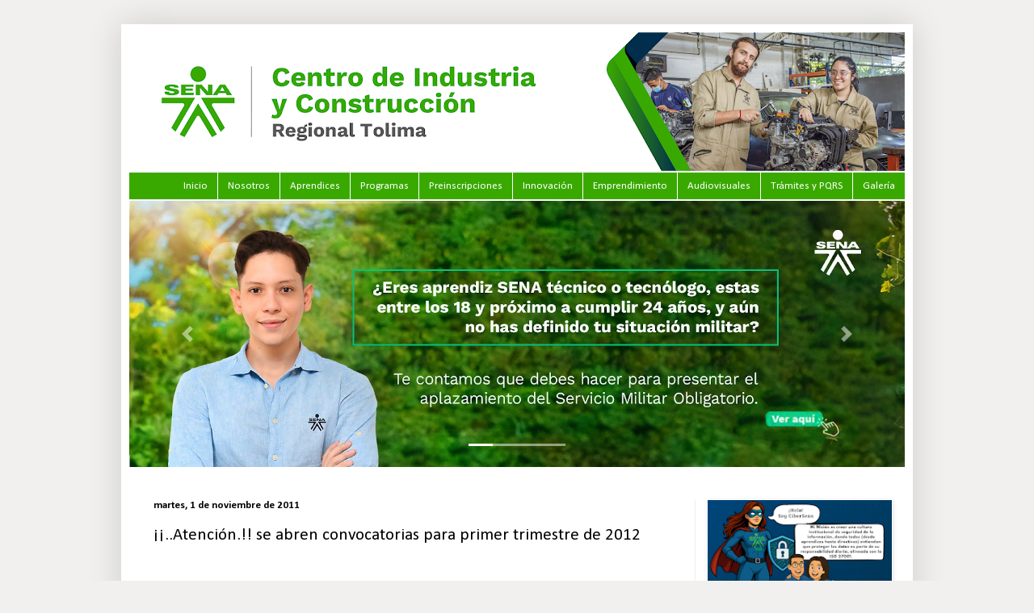

--- FILE ---
content_type: text/html; charset=UTF-8
request_url: https://centrodeindustria.blogspot.com/2011/11/atencion-se-abren-convocatorias-para.html
body_size: 20680
content:
<!DOCTYPE html>
<html class='v2' dir='ltr' xmlns='http://www.w3.org/1999/xhtml' xmlns:b='http://www.google.com/2005/gml/b' xmlns:data='http://www.google.com/2005/gml/data' xmlns:expr='http://www.google.com/2005/gml/expr'>
<link href='https://maxcdn.bootstrapcdn.com/bootstrap/4.5.2/css/bootstrap.min.css' rel='stylesheet'/>
<head>
<link href='https://www.blogger.com/static/v1/widgets/335934321-css_bundle_v2.css' rel='stylesheet' type='text/css'/>
<meta content='width=1100' name='viewport'/>
<meta content='text/html; charset=UTF-8' http-equiv='Content-Type'/>
<meta content='blogger' name='generator'/>
<link href='https://centrodeindustria.blogspot.com/favicon.ico' rel='icon' type='image/x-icon'/>
<link href='https://centrodeindustria.blogspot.com/2011/11/atencion-se-abren-convocatorias-para.html' rel='canonical'/>
<link rel="alternate" type="application/atom+xml" title="SENA - Centro de Industria y Construcción - Atom" href="https://centrodeindustria.blogspot.com/feeds/posts/default" />
<link rel="alternate" type="application/rss+xml" title="SENA - Centro de Industria y Construcción - RSS" href="https://centrodeindustria.blogspot.com/feeds/posts/default?alt=rss" />
<link rel="service.post" type="application/atom+xml" title="SENA - Centro de Industria y Construcción - Atom" href="https://www.blogger.com/feeds/6701200747311412335/posts/default" />

<link rel="alternate" type="application/atom+xml" title="SENA - Centro de Industria y Construcción - Atom" href="https://centrodeindustria.blogspot.com/feeds/7202873812572136892/comments/default" />
<!--Can't find substitution for tag [blog.ieCssRetrofitLinks]-->
<meta content='https://centrodeindustria.blogspot.com/2011/11/atencion-se-abren-convocatorias-para.html' property='og:url'/>
<meta content='¡¡..Atención.!! se abren convocatorias para primer trimestre de 2012' property='og:title'/>
<meta content='' property='og:description'/>
<title>SENA - Centro de Industria y Construcción: &#161;&#161;..Atención.!! se abren convocatorias para primer trimestre de 2012</title>
<style type='text/css'>@font-face{font-family:'Calibri';font-style:normal;font-weight:400;font-display:swap;src:url(//fonts.gstatic.com/l/font?kit=J7afnpV-BGlaFfdAhLEY67FIEjg&skey=a1029226f80653a8&v=v15)format('woff2');unicode-range:U+0000-00FF,U+0131,U+0152-0153,U+02BB-02BC,U+02C6,U+02DA,U+02DC,U+0304,U+0308,U+0329,U+2000-206F,U+20AC,U+2122,U+2191,U+2193,U+2212,U+2215,U+FEFF,U+FFFD;}@font-face{font-family:'Calibri';font-style:normal;font-weight:700;font-display:swap;src:url(//fonts.gstatic.com/l/font?kit=J7aanpV-BGlaFfdAjAo9_pxqHxIZrCE&skey=cd2dd6afe6bf0eb2&v=v15)format('woff2');unicode-range:U+0000-00FF,U+0131,U+0152-0153,U+02BB-02BC,U+02C6,U+02DA,U+02DC,U+0304,U+0308,U+0329,U+2000-206F,U+20AC,U+2122,U+2191,U+2193,U+2212,U+2215,U+FEFF,U+FFFD;}</style>
<style id='page-skin-1' type='text/css'><!--
/*
-----------------------------------------------
Blogger Template Style
Name:     Simple
Designer: Josh Peterson
URL:      www.noaesthetic.com
----------------------------------------------- */
/* Variable definitions
====================
<Variable name="keycolor" description="Main Color" type="color" default="#66bbdd"/>
<Group description="Page Text" selector="body">
<Variable name="body.font" description="Font" type="font"
default="normal normal 12px Arial, Tahoma, Helvetica, FreeSans, sans-serif"/>
<Variable name="body.text.color" description="Text Color" type="color" default="#222222"/>
</Group>
<Group description="Backgrounds" selector=".body-fauxcolumns-outer">
<Variable name="body.background.color" description="Outer Background" type="color" default="#66bbdd"/>
<Variable name="content.background.color" description="Main Background" type="color" default="#ffffff"/>
<Variable name="header.background.color" description="Header Background" type="color" default="transparent"/>
</Group>
<Group description="Links" selector=".main-outer">
<Variable name="link.color" description="Link Color" type="color" default="#2288bb"/>
<Variable name="link.visited.color" description="Visited Color" type="color" default="#888888"/>
<Variable name="link.hover.color" description="Hover Color" type="color" default="#33aaff"/>
</Group>
<Group description="Blog Title" selector=".header h1">
<Variable name="header.font" description="Font" type="font"
default="normal normal 60px Arial, Tahoma, Helvetica, FreeSans, sans-serif"/>
<Variable name="header.text.color" description="Title Color" type="color" default="#3399bb" />
</Group>
<Group description="Blog Description" selector=".header .description">
<Variable name="description.text.color" description="Description Color" type="color"
default="#777777" />
</Group>
<Group description="Tabs Text" selector=".tabs-inner .widget li a">
<Variable name="tabs.font" description="Font" type="font"
default="normal normal 14px Arial, Tahoma, Helvetica, FreeSans, sans-serif"/>
<Variable name="tabs.text.color" description="Text Color" type="color" default="#999999"/>
<Variable name="tabs.selected.text.color" description="Selected Color" type="color" default="#000000"/>
</Group>
<Group description="Tabs Background" selector=".tabs-outer .PageList">
<Variable name="tabs.background.color" description="Background Color" type="color" default="#f5f5f5"/>
<Variable name="tabs.selected.background.color" description="Selected Color" type="color" default="#eeeeee"/>
</Group>
<Group description="Post Title" selector="h3.post-title, .comments h4">
<Variable name="post.title.font" description="Font" type="font"
default="normal normal 22px Arial, Tahoma, Helvetica, FreeSans, sans-serif"/>
</Group>
<Group description="Date Header" selector=".date-header">
<Variable name="date.header.color" description="Text Color" type="color"
default="#000000"/>
<Variable name="date.header.background.color" description="Background Color" type="color"
default="transparent"/>
<Variable name="date.header.font" description="Text Font" type="font"
default="normal bold 11px Arial, Tahoma, Helvetica, FreeSans, sans-serif"/>
<Variable name="date.header.padding" description="Date Header Padding" type="string" default="inherit"/>
<Variable name="date.header.letterspacing" description="Date Header Letter Spacing" type="string" default="inherit"/>
<Variable name="date.header.margin" description="Date Header Margin" type="string" default="inherit"/>
</Group>
<Group description="Post Footer" selector=".post-footer">
<Variable name="post.footer.text.color" description="Text Color" type="color" default="#666666"/>
<Variable name="post.footer.background.color" description="Background Color" type="color"
default="#f9f9f9"/>
<Variable name="post.footer.border.color" description="Shadow Color" type="color" default="#eeeeee"/>
</Group>
<Group description="Gadgets" selector="h2">
<Variable name="widget.title.font" description="Title Font" type="font"
default="normal bold 11px Arial, Tahoma, Helvetica, FreeSans, sans-serif"/>
<Variable name="widget.title.text.color" description="Title Color" type="color" default="#000000"/>
<Variable name="widget.alternate.text.color" description="Alternate Color" type="color" default="#999999"/>
</Group>
<Group description="Images" selector=".main-inner">
<Variable name="image.background.color" description="Background Color" type="color" default="#ffffff"/>
<Variable name="image.border.color" description="Border Color" type="color" default="#eeeeee"/>
<Variable name="image.text.color" description="Caption Text Color" type="color" default="#000000"/>
</Group>
<Group description="Accents" selector=".content-inner">
<Variable name="body.rule.color" description="Separator Line Color" type="color" default="#eeeeee"/>
<Variable name="tabs.border.color" description="Tabs Border Color" type="color" default="#f1f0ef"/>
</Group>
<Variable name="body.background" description="Body Background" type="background"
color="#f1f0ef" default="$(color) none repeat scroll top left"/>
<Variable name="body.background.override" description="Body Background Override" type="string" default=""/>
<Variable name="body.background.gradient.cap" description="Body Gradient Cap" type="url"
default="url(https://resources.blogblog.com/blogblog/data/1kt/simple/gradients_light.png)"/>
<Variable name="body.background.gradient.tile" description="Body Gradient Tile" type="url"
default="url(https://resources.blogblog.com/blogblog/data/1kt/simple/body_gradient_tile_light.png)"/>
<Variable name="content.background.color.selector" description="Content Background Color Selector" type="string" default=".content-inner"/>
<Variable name="content.padding" description="Content Padding" type="length" default="10px" min="0" max="100px"/>
<Variable name="content.padding.horizontal" description="Content Horizontal Padding" type="length" default="10px" min="0" max="100px"/>
<Variable name="content.shadow.spread" description="Content Shadow Spread" type="length" default="40px" min="0" max="100px"/>
<Variable name="content.shadow.spread.webkit" description="Content Shadow Spread (WebKit)" type="length" default="5px" min="0" max="100px"/>
<Variable name="content.shadow.spread.ie" description="Content Shadow Spread (IE)" type="length" default="10px" min="0" max="100px"/>
<Variable name="main.border.width" description="Main Border Width" type="length" default="0" min="0" max="10px"/>
<Variable name="header.background.gradient" description="Header Gradient" type="url" default="none"/>
<Variable name="header.shadow.offset.left" description="Header Shadow Offset Left" type="length" default="-1px" min="-50px" max="50px"/>
<Variable name="header.shadow.offset.top" description="Header Shadow Offset Top" type="length" default="-1px" min="-50px" max="50px"/>
<Variable name="header.shadow.spread" description="Header Shadow Spread" type="length" default="1px" min="0" max="100px"/>
<Variable name="header.padding" description="Header Padding" type="length" default="30px" min="0" max="100px"/>
<Variable name="header.border.size" description="Header Border Size" type="length" default="1px" min="0" max="10px"/>
<Variable name="header.bottom.border.size" description="Header Bottom Border Size" type="length" default="1px" min="0" max="10px"/>
<Variable name="header.border.horizontalsize" description="Header Horizontal Border Size" type="length" default="0" min="0" max="10px"/>
<Variable name="description.text.size" description="Description Text Size" type="string" default="140%"/>
<Variable name="tabs.margin.top" description="Tabs Margin Top" type="length" default="0" min="0" max="100px"/>
<Variable name="tabs.margin.side" description="Tabs Side Margin" type="length" default="30px" min="0" max="100px"/>
<Variable name="tabs.background.gradient" description="Tabs Background Gradient" type="url"
default="url(https://resources.blogblog.com/blogblog/data/1kt/simple/gradients_light.png)"/>
<Variable name="tabs.border.width" description="Tabs Border Width" type="length" default="1px" min="0" max="10px"/>
<Variable name="tabs.bevel.border.width" description="Tabs Bevel Border Width" type="length" default="1px" min="0" max="10px"/>
<Variable name="post.margin.bottom" description="Post Bottom Margin" type="length" default="25px" min="0" max="100px"/>
<Variable name="image.border.small.size" description="Image Border Small Size" type="length" default="2px" min="0" max="10px"/>
<Variable name="image.border.large.size" description="Image Border Large Size" type="length" default="5px" min="0" max="10px"/>
<Variable name="page.width.selector" description="Page Width Selector" type="string" default=".region-inner"/>
<Variable name="page.width" description="Page Width" type="string" default="auto"/>
<Variable name="main.section.margin" description="Main Section Margin" type="length" default="15px" min="0" max="100px"/>
<Variable name="main.padding" description="Main Padding" type="length" default="15px" min="0" max="100px"/>
<Variable name="main.padding.top" description="Main Padding Top" type="length" default="30px" min="0" max="100px"/>
<Variable name="main.padding.bottom" description="Main Padding Bottom" type="length" default="30px" min="0" max="100px"/>
<Variable name="paging.background"
color="#ffffff"
description="Background of blog paging area" type="background"
default="transparent none no-repeat scroll top center"/>
<Variable name="footer.bevel" description="Bevel border length of footer" type="length" default="0" min="0" max="10px"/>
<Variable name="mobile.background.overlay" description="Mobile Background Overlay" type="string"
default="transparent none repeat scroll top left"/>
<Variable name="mobile.background.size" description="Mobile Background Size" type="string" default="auto"/>
<Variable name="mobile.button.color" description="Mobile Button Color" type="color" default="#ffffff" />
<Variable name="startSide" description="Side where text starts in blog language" type="automatic" default="left"/>
<Variable name="endSide" description="Side where text ends in blog language" type="automatic" default="right"/>
*/
/* Content
----------------------------------------------- */
body {
font: normal normal 14px Calibri;
color: #000000;
background: #f1f0ef none repeat scroll top left;
padding: 0 40px 40px 40px;
}
html body .region-inner {
min-width: 0;
max-width: 100%;
width: auto;
}
h2 {
font-size: 22px;
}
a:link {
text-decoration:none;
color: #39a900;
}
a:visited {
text-decoration:none;
color: #2e8b00;
}
a:hover {
text-decoration:underline;
color: #39a900;
}
.body-fauxcolumn-outer .fauxcolumn-inner {
background: transparent none repeat scroll top left;
_background-image: none;
}
.body-fauxcolumn-outer .cap-top {
position: absolute;
z-index: 1;
height: 400px;
width: 100%;
}
.body-fauxcolumn-outer .cap-top .cap-left {
width: 100%;
background: transparent none repeat-x scroll top left;
_background-image: none;
}
.content-outer {
-moz-box-shadow: 0 0 40px rgba(0, 0, 0, .15);
-webkit-box-shadow: 0 0 5px rgba(0, 0, 0, .15);
-goog-ms-box-shadow: 0 0 10px #333333;
box-shadow: 0 0 40px rgba(0, 0, 0, .15);
margin-bottom: 1px;
}
.content-inner {
padding: 10px 10px;
}
.content-inner {
background-color: #ffffff;
}
/* Header
----------------------------------------------- */
.header-outer {
background: transparent none repeat-x scroll 0 -400px;
_background-image: none;
}
.Header h1 {
font: normal normal 60px Calibri;
color: #ffffff;
text-shadow: -1px -1px 1px rgba(0, 0, 0, .2);
}
.Header h1 a {
color: #ffffff;
}
.Header .description {
font-size: 140%;
color: #ffffff;
}
.header-inner .Header .titlewrapper {
padding: 22px 30px;
}
.header-inner .Header .descriptionwrapper {
padding: 0 30px;
}
/* Tabs
----------------------------------------------- */
.tabs-inner .section:first-child {
border-top: 1px solid #f1f0ef;
}
.tabs-inner .section:first-child ul {
margin-top: -1px;
border-top: 1px solid #f1f0ef;
border-left: 0 solid #f1f0ef;
border-right: 0 solid #f1f0ef;
}
.tabs-inner .widget ul {
background: #39a900 none repeat-x scroll 0 -800px;
_background-image: none;
border-bottom: 1px solid #f1f0ef;
margin-top: 0;
margin-left: -30px;
margin-right: -30px;
}
.tabs-inner .widget li a {
display: inline-block;
padding: .6em 1em;
font: normal normal 16px Calibri;
color: #FFFFFF;
border-left: 1px solid #ffffff;
border-right: 0 solid #f1f0ef;
}
.tabs-inner .widget li:first-child a {
border-left: none;
}
.tabs-inner .widget li.selected a, .tabs-inner .widget li a:hover {
color: #FFFFFF;
background-color: #369d02;
text-decoration: none;
}
/* Columns
----------------------------------------------- */
.main-outer {
border-top: 0 solid #f1f0ef;
}
.fauxcolumn-left-outer .fauxcolumn-inner {
border-right: 1px solid #f1f0ef;
}
.fauxcolumn-right-outer .fauxcolumn-inner {
border-left: 1px solid #f1f0ef;
}
/* Headings
----------------------------------------------- */
div.widget > h2,
div.widget h2.title {
margin: 0 0 1em 0;
font: normal bold 13px Calibri;
color: #000000;
}
/* Widgets
----------------------------------------------- */
.widget .zippy {
color: #f1f0ef;
text-shadow: 2px 2px 1px rgba(0, 0, 0, .1);
}
.widget .popular-posts ul {
list-style: none;
}
/* Posts
----------------------------------------------- */
h2.date-header {
font: normal bold 13px Calibri;
}
.date-header span {
background-color: transparent;
color: #000000;
padding: inherit;
letter-spacing: inherit;
margin: inherit;
}
.main-inner {
padding-top: 10px;
padding-bottom: 30px;
}
.main-inner .column-center-inner {
padding: 0 15px;
}
.main-inner .column-center-inner .section {
margin: 0 15px;
}
.post {
margin: 0 0 25px 0;
}
h3.post-title, .comments h4 {
font: normal normal 21px Calibri;
margin: .75em 0 0;
}
.post-body {
font-size: 110%;
line-height: 1.4;
position: relative;
}
.post-body img, .post-body .tr-caption-container, .Profile img, .Image img,
.BlogList .item-thumbnail img {
padding: 0;
background: #FFFFFF;
border: 1px solid #FFFFFF;
-moz-box-shadow: 1px 1px 5px rgba(0, 0, 0, .1);
-webkit-box-shadow: 1px 1px 5px rgba(0, 0, 0, .1);
box-shadow: 1px 1px 5px rgba(0, 0, 0, .1);
}
.post-body img, .post-body .tr-caption-container {
padding: 1px;
}
.post-body .tr-caption-container {
color: #000000;
}
.post-body .tr-caption-container img {
padding: 0;
background: transparent;
border: none;
-moz-box-shadow: 0 0 0 rgba(0, 0, 0, .1);
-webkit-box-shadow: 0 0 0 rgba(0, 0, 0, .1);
box-shadow: 0 0 0 rgba(0, 0, 0, .1);
}
.post-header {
margin: 0 0 1.5em;
line-height: 1.6;
font-size: 90%;
}
.post-footer {
margin: 20px -2px 0;
padding: 5px 10px;
color: #000000;
background-color: #FFFFFF;
border-bottom: 1px solid transparent;
line-height: 1.6;
font-size: 90%;
}
#comments .comment-author {
padding-top: 1.5em;
border-top: 1px solid #f1f0ef;
background-position: 0 1.5em;
}
#comments .comment-author:first-child {
padding-top: 0;
border-top: none;
}
.avatar-image-container {
margin: .2em 0 0;
}
#comments .avatar-image-container img {
border: 1px solid #FFFFFF;
}
/* Comments
----------------------------------------------- */
.comments .comments-content .icon.blog-author {
background-repeat: no-repeat;
background-image: url([data-uri]);
}
.comments .comments-content .loadmore a {
border-top: 1px solid #f1f0ef;
border-bottom: 1px solid #f1f0ef;
}
.comments .comment-thread.inline-thread {
background-color: #FFFFFF;
}
.comments .continue {
border-top: 2px solid #f1f0ef;
}
/* Accents
---------------------------------------------- */
.section-columns td.columns-cell {
border-left: 1px solid #f1f0ef;
}
.blog-pager {
background: transparent none no-repeat scroll top center;
}
.blog-pager-older-link, .home-link,
.blog-pager-newer-link {
background-color: #ffffff;
padding: 5px;
}
.footer-outer {
border-top: 0 dashed #bbbbbb;
}
/* Mobile
----------------------------------------------- */
body.mobile  {
background-size: auto;
}
.mobile .body-fauxcolumn-outer {
background: transparent none repeat scroll top left;
}
.mobile .body-fauxcolumn-outer .cap-top {
background-size: 100% auto;
}
.mobile .content-outer {
-webkit-box-shadow: 0 0 3px rgba(0, 0, 0, .15);
box-shadow: 0 0 3px rgba(0, 0, 0, .15);
}
.mobile .tabs-inner .widget ul {
margin-left: 0;
margin-right: 0;
}
.mobile .post {
margin: 0;
}
.mobile .main-inner .column-center-inner .section {
margin: 0;
}
.mobile .date-header span {
padding: 0.1em 10px;
margin: 0 -10px;
}
.mobile h3.post-title {
margin: 0;
}
.mobile .blog-pager {
background: transparent none no-repeat scroll top center;
}
.mobile .footer-outer {
border-top: none;
}
.mobile .main-inner, .mobile .footer-inner {
background-color: #ffffff;
}
.mobile-index-contents {
color: #000000;
}
.mobile-link-button {
background-color: #39a900;
}
.mobile-link-button a:link, .mobile-link-button a:visited {
color: #39a900;
}
.mobile .tabs-inner .section:first-child {
border-top: none;
}
.mobile .tabs-inner .PageList .widget-content {
background-color: #369d02;
color: #FFFFFF;
border-top: 1px solid #f1f0ef;
border-bottom: 1px solid #f1f0ef;
}
.mobile .tabs-inner .PageList .widget-content .pagelist-arrow {
border-left: 1px solid #f1f0ef;
}
/**MBW Navgation bar**/
#mbwnavbar {
width: 960px;
background: #39a900;
left:-30px;
color: #39A900;
margin: 0px;
padding: 0;
position: relative;
border-top:0px solid;
height:6px;
}
#mbwnav {
margin: 0;
padding: 0 0 0 55px;
}
#mbwnav ul {
float: left;
list-style: none;
margin: 0;
padding: 0;
}
#mbwnav li {
list-style: none;
margin: 0;
padding: 0;
border-left:0px solid #008080;
border-right:0px solid #008080;
height:33px;
}
#mbwnav li a, #mbwnav li a:link, #mbwnav li a:visited {
color: #FFF;
display: block;
font:normal 13px Calibri, sans-serif; margin: 0;
padding: 9px 12px 10px 12px;
text-decoration: none;
}
#mbwnav li a:hover, #mbwnav li a:active {
background: #277500;
color: #ffffff;
display: block;
text-decoration: none;
margin: 0;
padding: 9px 12px 10px 12px;
}
#mbwnav li {
float: left;
padding: 0;
}
#mbwnav li ul {
z-index: 9999;
position: absolute;
left: -999em;
height: auto;
width: 160px;
margin: -0;
padding: 0;
}
#mbwnav li ul a {
width: 40px;
}
#mbwnav li ul ul {
margin: -25px 0 0 161px;
}
#mbwnav li:hover ul ul, #mbwnav li:hover ul ul ul, #mbwnav li.sfhover ul ul, #mbwnav li.sfhover ul ul ul { left: -999em;
}
#mbwnav li:hover ul, #mbwnav li li:hover ul, #mbwnav li li li:hover ul, #mbwnav li.sfhover ul, #mbwnav li li.sfhover ul, #mbwnav li li li.sfhover ul {
left: auto;
}
#mbwnav li:hover, #mbwnav li.sfhover {
position: static;
}
#mbwnav li li a, #mbwnav li li a:link, #mbwnav li li a:visited {
background: #b1b1b1;
width: 170px;
color: #FFF;
display: block;
font:normal 12px Calibri, sans-serif;
margin: 0;
padding: 9px 12px 10px 12px;
text-decoration: none;
z-index:9999;
}
#mbwnav li li a:hover, #mbwnavli li a:active {
background: #39A900;
color: #FFF;
display: block; margin: 0;
padding: 9px 12px 10px 12px;
text-decoration: none;
}

--></style>
<style id='template-skin-1' type='text/css'><!--
body {
min-width: 980px;
}
.content-outer, .content-fauxcolumn-outer, .region-inner {
min-width: 980px;
max-width: 980px;
_width: 980px;
}
.main-inner .columns {
padding-left: 0px;
padding-right: 260px;
}
.main-inner .fauxcolumn-center-outer {
left: 0px;
right: 260px;
/* IE6 does not respect left and right together */
_width: expression(this.parentNode.offsetWidth -
parseInt("0px") -
parseInt("260px") + 'px');
}
.main-inner .fauxcolumn-left-outer {
width: 0px;
}
.main-inner .fauxcolumn-right-outer {
width: 260px;
}
.main-inner .column-left-outer {
width: 0px;
right: 100%;
margin-left: -0px;
}
.main-inner .column-right-outer {
width: 260px;
margin-right: -260px;
}
#layout {
min-width: 0;
}
#layout .content-outer {
min-width: 0;
width: 800px;
}
#layout .region-inner {
min-width: 0;
width: auto;
}
body#layout div.add_widget {
padding: 8px;
}
body#layout div.add_widget a {
margin-left: 32px;
}
--></style>
<script type='text/javascript'>
        (function(i,s,o,g,r,a,m){i['GoogleAnalyticsObject']=r;i[r]=i[r]||function(){
        (i[r].q=i[r].q||[]).push(arguments)},i[r].l=1*new Date();a=s.createElement(o),
        m=s.getElementsByTagName(o)[0];a.async=1;a.src=g;m.parentNode.insertBefore(a,m)
        })(window,document,'script','https://www.google-analytics.com/analytics.js','ga');
        ga('create', 'UA-127637535-48', 'auto', 'blogger');
        ga('blogger.send', 'pageview');
      </script>
<link href='https://www.blogger.com/dyn-css/authorization.css?targetBlogID=6701200747311412335&amp;zx=b321a905-02a3-496b-bbda-5434e28b55ed' media='none' onload='if(media!=&#39;all&#39;)media=&#39;all&#39;' rel='stylesheet'/><noscript><link href='https://www.blogger.com/dyn-css/authorization.css?targetBlogID=6701200747311412335&amp;zx=b321a905-02a3-496b-bbda-5434e28b55ed' rel='stylesheet'/></noscript>
<meta name='google-adsense-platform-account' content='ca-host-pub-1556223355139109'/>
<meta name='google-adsense-platform-domain' content='blogspot.com'/>

<link rel="stylesheet" href="https://fonts.googleapis.com/css2?display=swap&family=Calibri&family=Work+Sans"></head>
<body class='loading'>
<div class='navbar no-items section' id='navbar' name='Barra de navegación'>
</div>
<div class='body-fauxcolumns'>
<div class='fauxcolumn-outer body-fauxcolumn-outer'>
<div class='cap-top'>
<div class='cap-left'></div>
<div class='cap-right'></div>
</div>
<div class='fauxborder-left'>
<div class='fauxborder-right'></div>
<div class='fauxcolumn-inner'>
</div>
</div>
<div class='cap-bottom'>
<div class='cap-left'></div>
<div class='cap-right'></div>
</div>
</div>
</div>
<div class='content'>
<div class='content-fauxcolumns'>
<div class='fauxcolumn-outer content-fauxcolumn-outer'>
<div class='cap-top'>
<div class='cap-left'></div>
<div class='cap-right'></div>
</div>
<div class='fauxborder-left'>
<div class='fauxborder-right'></div>
<div class='fauxcolumn-inner'>
</div>
</div>
<div class='cap-bottom'>
<div class='cap-left'></div>
<div class='cap-right'></div>
</div>
</div>
</div>
<div class='content-outer'>
<div class='content-cap-top cap-top'>
<div class='cap-left'></div>
<div class='cap-right'></div>
</div>
<div class='fauxborder-left content-fauxborder-left'>
<div class='fauxborder-right content-fauxborder-right'></div>
<div class='content-inner'>
<header>
<div class='header-outer'>
<div class='header-cap-top cap-top'>
<div class='cap-left'></div>
<div class='cap-right'></div>
</div>
<div class='fauxborder-left header-fauxborder-left'>
<div class='fauxborder-right header-fauxborder-right'></div>
<div class='region-inner header-inner'>
<div class='header section' id='header' name='Cabecera'><div class='widget Header' data-version='1' id='Header1'>
<div id='header-inner'>
<a href='https://centrodeindustria.blogspot.com/' style='display: block'>
<img alt='SENA - Centro de Industria y Construcción' height='172px; ' id='Header1_headerimg' src='https://blogger.googleusercontent.com/img/a/AVvXsEh0TyrO5SWTDNOigbJ4h5aKPclv8gWKeS06RMNNJ7N2-idtxXIDP5IAIWg-p82RQZzOLS8O_ZWYMaWj1_pSKwC4NzHvU-dlop-6c9n_hbdCw39FW6pBoWu3qEOkThovgOtGljgPgrkMCrT6gSzpZpoQrURyLncYILtD5N48hxNf5YJviUSi9w9WL2vZU7E4=s960' style='display: block' width='960px; '/>
</a>
</div>
</div></div>
</div>
</div>
<div class='header-cap-bottom cap-bottom'>
<div class='cap-left'></div>
<div class='cap-right'></div>
</div>
</div>
</header>
<div class='tabs-outer'>
<div class='tabs-cap-top cap-top'>
<div class='cap-left'></div>
<div class='cap-right'></div>
</div>
<div class='fauxborder-left tabs-fauxborder-left'>
<div class='fauxborder-right tabs-fauxborder-right'></div>
<div class='region-inner tabs-inner'>
<div class='tabs section' id='crosscol' name='Multicolumnas'><div class='widget HTML' data-version='1' id='HTML4'>
<h2 class='title'>Nav</h2>
<div class='widget-content'>
<div id='mbwnavbar'>
      <ul id='mbwnav'>
        <li>
          <a href='http://centrodeindustria.blogspot.com.co'>Inicio</a>
        </li>
        <li>
          <a href='#'>Nosotros</a>

<ul>
                <li><a href=' http://centrodeindustria.blogspot.com.co/p/inicio.html'>Quiénes somos</a></li>
<li><a href='http://centrodeindustria.blogspot.com.co/p/contactenos.html'>Directorio</a>
        </li>


       </ul></li>
        
<li>
          <a href='#'>Aprendices</a>
             <ul class="segundo-nivel">
                <li><a href=' http://centrodeindustria.blogspot.com.co/p/bienestar.html '>Bienestar</a>
                    <ul class="tercer-nivel">
                        <li><a href=' http://centrodeindustria.blogspot.com.co/p/bienestar.html '>Información</a></li>

<li><a href=' https://centrodeindustria.blogspot.com/p/apoyos-de-sostenimiento.html '>Apoyos de Sostenimiento</a></li>
                        <li><a href=' https://centrodeindustria.blogspot.com/p/egresados_26.html '>Egresados</a></li>
                    </ul>
                </li>


                <li><a href=' https://centrodeindustria.blogspot.com/p/coordinadores-academicos.html '>Coordinaciones</a>

<ul class="tercer-nivel">
                        <li><a href=' https://centrodeindustria.blogspot.com/p/coordinadores-academicos.html '>Información</a></li>
                        <li><a href=' https://centrodeindustria.blogspot.com/p/manual-del-aprendiz-2025.html '>Reglamento del Aprendiz</a></li>
                    </ul>
                </li>


                <li><a href=' https://centrodeindustria.blogspot.com/p/etapa-productiva_19.html '>Etapa Productiva</a>


<ul class="tercer-nivel">
                        <li><a href=' https://centrodeindustria.blogspot.com/p/etapa-productiva_19.html '>Información</a></li>
                        
                    </ul>
                </li>


<li><a href=' https://centrodeindustria.blogspot.com/p/certificacion_19.html '>Registro y Certificación</a>

<ul class="tercer-nivel">
                        <li><a href=' https://centrodeindustria.blogspot.com/p/certificacion_19.html '>Información</a></li>
                        
<li><a href=' https://centrodeindustria.blogspot.com/p/solicitud-de-constancia.html '>Solicitud de Constancia</a></li>

<li><a href=' https://centrodeindustria.blogspot.com/p/actualizacion-de-datos.html '>Actualización Documento</a></li>

<li><a href=' https://centrodeindustria.blogspot.com/p/pruebas-saber-tyt.html '>Pruebas Saber TyT</a></li>
                                                
                    </ul>
</li>

<li><a href=' https://centrodeindustria.blogspot.com/p/aspirantes.html '>Selección e Ingreso</a></li>

<li><a href=' https://centrodeindustria.blogspot.com/p/novedades-aprendices.html '>Novedades Académicas</a></li>


<li><a href=' https://centrodeindustria.blogspot.com/p/correo-soysenaeduco.html '>Correo Soy Sena</a></li>
                            
</ul>         

<li>
          <a href='#'>Programas</a>

<ul>
                <li><a href=' http://centrodeindustria.blogspot.com/p/programas-de-formacion_6.html'>Formación Titulada</a></li>
                <li><a href=' https://centrodeindustria.blogspot.com/p/formacion-complementaria.html'>Formación Complementaria</a></li>
</ul>
        </li>

        <li>
          <a href='#'>Preinscripciones</a>
        <ul>
                <li><a href=' https://centrodeindustria.blogspot.com/p/cursos-cortos.html'>Cursos de tiempo corto</a></li>

                            </ul>
         </li>

<li>
          <a href='#'>Innovación</a>
        <ul>
                <li><a href=' http://centrodeindustria.blogspot.com.co/p/sennova.html  '>SENNOVA</a></li>
                <li><a href=' http://centrodeindustria.blogspot.com.co/p/tecnoacademia_16.html '>Tecno Academia</a></li>
<li><a href=' https://centrodeindustria.blogspot.com/p/servicios-laboratorio.html'>Servicios Tecnológicos</a></li>
                            </ul>
         </li>

<li>
          <a href='https://centrodeindustria.blogspot.com/p/emprendimiento.html'>Emprendimiento</a>
        </li>

<li>
          <a href='#'>Audiovisuales</a>

 <ul>
                <li><a href=' https://centrodeindustria.blogspot.com/p/auditorio.html'>Biblioteca</a></li>
              <li><a href=' https://centrodeindustria.blogspot.com/p/auditorio_30.html'>Auditorio</a></li>
 </ul>

    </li>

      
<li>
          <a href='https://centrodeindustria.blogspot.com/p/infografias-sena-procesos-virtuales.html'>Trámites y PQRS </a>
        </li>

<li>
          <a href='https://www.flickr.com/photos/202400322@N04/albums/'>Galería </a>
        </li>

       

    </li></ul></div>

<style>
#mbwnav li .segundo-nivel{
   overflow:visible!important;
}
#mbwnav li ul li .tercer-nivel {
    z-index: 9999;
    position: absolute;
    margin: 0;
    margin-left: 170px!important;
    margin-top: -35px!important;
    height: auto;
    overflow: visible! Important;
    width: 160px;
    padding: 0;
}
</style>
</div>
<div class='clear'></div>
</div><div class='widget HTML' data-version='1' id='HTML6'>
<h2 class='title'>Slider</h2>
<div class='widget-content'>
<style>
  .container {
    left: -60px;
    position: relative;
    margin: 0;
  }
  .r {
    width: 990px;
    height: 360px;
    margin: 0;
  }
 </style>
 


<!--el original de blogger-->
<div class="container">
  <div class="r">
      <div class="col-lg-12">
          <div id="carouselExample" class="carousel slide" data-ride="carousel">
              <ol class="carousel-indicators">
                <li data-target="#carouselExample" data-slide-to="0" class="active"></li>
                <li data-target="#carouselExample" data-slide-to="1"></li>
                <li data-target="#carouselExample" data-slide-to="2"></li>
                <li data-target="#carouselExample" data-slide-to="3"></li>
              </ol>
          
              <div class="carousel-inner">
                       
                <div class="carousel-item active">
                  <a href="https://centrodeindustria.blogspot.com/2023/08/que-debes-hacer-si-eres-aprendiz-sena-y.html" target="_blank">
                    <img src="https://blogger.googleusercontent.com/img/b/R29vZ2xl/AVvXsEg0XXTO7cETkwk5oYv12EsbKUBGkH3ZT62ZIbDp_yuIwErQD9rufAJPaT-77eOflnuPlYdwZGI-RRH80j5yZXq4DDgCIMVN8OSnObwSIzqfO3_qh7Sm6S6S2koaGYbyNZwcFxHOsTPcH8CSPXRqBJbUtR1zkvA4tijOPyRfvzv7sZr10MUZc6S6ookIBGYZ/s1600/Banner%20servicio%20militar.jpg" class="d-block w-100" alt="Servicio Militar" />
                  </a>
                </div>
          
              </div>
          
              <a class="carousel-control-prev" href="#carouselExample" role="button" data-slide="prev">
                <span class="carousel-control-prev-icon" aria-hidden="true"></span>
                <span class="sr-only">Anterior</span>
              </a>
          
              <a class="carousel-control-next" href="#carouselExample" role="button" data-slide="next">
                <span class="carousel-control-next-icon" aria-hidden="true"></span>
                <span class="sr-only">Siguiente</span>
              </a>
            </div>
          </div>
      </div>
  </div>
</div>
<div class='clear'></div>
</div></div>
<div class='tabs no-items section' id='crosscol-overflow' name='Cross-Column 2'></div>
</div>
</div>
<div class='tabs-cap-bottom cap-bottom'>
<div class='cap-left'></div>
<div class='cap-right'></div>
</div>
</div>
<div class='main-outer'>
<div class='main-cap-top cap-top'>
<div class='cap-left'></div>
<div class='cap-right'></div>
</div>
<div class='fauxborder-left main-fauxborder-left'>
<div class='fauxborder-right main-fauxborder-right'></div>
<div class='region-inner main-inner'>
<div class='columns fauxcolumns'>
<div class='fauxcolumn-outer fauxcolumn-center-outer'>
<div class='cap-top'>
<div class='cap-left'></div>
<div class='cap-right'></div>
</div>
<div class='fauxborder-left'>
<div class='fauxborder-right'></div>
<div class='fauxcolumn-inner'>
</div>
</div>
<div class='cap-bottom'>
<div class='cap-left'></div>
<div class='cap-right'></div>
</div>
</div>
<div class='fauxcolumn-outer fauxcolumn-left-outer'>
<div class='cap-top'>
<div class='cap-left'></div>
<div class='cap-right'></div>
</div>
<div class='fauxborder-left'>
<div class='fauxborder-right'></div>
<div class='fauxcolumn-inner'>
</div>
</div>
<div class='cap-bottom'>
<div class='cap-left'></div>
<div class='cap-right'></div>
</div>
</div>
<div class='fauxcolumn-outer fauxcolumn-right-outer'>
<div class='cap-top'>
<div class='cap-left'></div>
<div class='cap-right'></div>
</div>
<div class='fauxborder-left'>
<div class='fauxborder-right'></div>
<div class='fauxcolumn-inner'>
</div>
</div>
<div class='cap-bottom'>
<div class='cap-left'></div>
<div class='cap-right'></div>
</div>
</div>
<!-- corrects IE6 width calculation -->
<div class='columns-inner'>
<div class='column-center-outer'>
<div class='column-center-inner'>
<div class='main section' id='main' name='Principal'><div class='widget Blog' data-version='1' id='Blog1'>
<div class='blog-posts hfeed'>

          <div class="date-outer">
        
<h2 class='date-header'><span>martes, 1 de noviembre de 2011</span></h2>

          <div class="date-posts">
        
<div class='post-outer'>
<div class='post hentry uncustomized-post-template' itemprop='blogPost' itemscope='itemscope' itemtype='http://schema.org/BlogPosting'>
<meta content='6701200747311412335' itemprop='blogId'/>
<meta content='7202873812572136892' itemprop='postId'/>
<a name='7202873812572136892'></a>
<h3 class='post-title entry-title' itemprop='name'>
&#161;&#161;..Atención.!! se abren convocatorias para primer trimestre de 2012
</h3>
<div class='post-header'>
<div class='post-header-line-1'></div>
</div>
<div class='post-body entry-content' id='post-body-7202873812572136892' itemprop='description articleBody'>
<p><object classid="clsid:D27CDB6E-AE6D-11cf-96B8-444553540000" id="5d3529d1-2b6e-8de7-152f-ebda141f37e8" style="width:600px;height:450px"><param name="movie" value="//static.issuu.com/webembed/viewers/style1/v2/IssuuReader.swf?mode=mini&amp;viewMode=singlePage&amp;shareMenuEnabled=false&amp;printButtonEnabled=false&amp;shareButtonEnabled=false&amp;searchButtonEnabled=false&amp;documentId=111101175813-847f71a0478b46a8855262ade7b62735"><param name="allowfullscreen" value="true" /><param name="allowscriptaccess" value="always" /><param name="menu" value="false" /><param name="wmode" value="transparent" /><embed src="//static.issuu.com/webembed/viewers/style1/v2/IssuuReader.swf" type="application/x-shockwave-flash" allowfullscreen="true" allowscriptaccess="always" menu="false" wmode="transparent" style="width:600px;height:450px" flashvars="mode=mini&amp;viewMode=singlePage&amp;shareMenuEnabled=false&amp;printButtonEnabled=false&amp;shareButtonEnabled=false&amp;searchButtonEnabled=false&amp;documentId=111101175813-847f71a0478b46a8855262ade7b62735"></object></p>  
<div style='clear: both;'></div>
</div>
<div class='post-footer'>
<div class='post-footer-line post-footer-line-1'>
<span class='post-author vcard'>
</span>
<span class='post-timestamp'>
</span>
<span class='post-comment-link'>
</span>
<span class='post-icons'>
<span class='item-action'>
<a href='https://www.blogger.com/email-post/6701200747311412335/7202873812572136892' title='Enviar entrada por correo electrónico'>
<img alt='' class='icon-action' height='13' src='https://resources.blogblog.com/img/icon18_email.gif' width='18'/>
</a>
</span>
</span>
<div class='post-share-buttons goog-inline-block'>
<a class='goog-inline-block share-button sb-email' href='https://www.blogger.com/share-post.g?blogID=6701200747311412335&postID=7202873812572136892&target=email' target='_blank' title='Enviar por correo electrónico'><span class='share-button-link-text'>Enviar por correo electrónico</span></a><a class='goog-inline-block share-button sb-blog' href='https://www.blogger.com/share-post.g?blogID=6701200747311412335&postID=7202873812572136892&target=blog' onclick='window.open(this.href, "_blank", "height=270,width=475"); return false;' target='_blank' title='Escribe un blog'><span class='share-button-link-text'>Escribe un blog</span></a><a class='goog-inline-block share-button sb-twitter' href='https://www.blogger.com/share-post.g?blogID=6701200747311412335&postID=7202873812572136892&target=twitter' target='_blank' title='Compartir en X'><span class='share-button-link-text'>Compartir en X</span></a><a class='goog-inline-block share-button sb-facebook' href='https://www.blogger.com/share-post.g?blogID=6701200747311412335&postID=7202873812572136892&target=facebook' onclick='window.open(this.href, "_blank", "height=430,width=640"); return false;' target='_blank' title='Compartir con Facebook'><span class='share-button-link-text'>Compartir con Facebook</span></a><a class='goog-inline-block share-button sb-pinterest' href='https://www.blogger.com/share-post.g?blogID=6701200747311412335&postID=7202873812572136892&target=pinterest' target='_blank' title='Compartir en Pinterest'><span class='share-button-link-text'>Compartir en Pinterest</span></a>
</div>
</div>
<div class='post-footer-line post-footer-line-2'>
<span class='post-labels'>
</span>
</div>
<div class='post-footer-line post-footer-line-3'>
<span class='post-location'>
</span>
</div>
</div>
</div>
<div class='comments' id='comments'>
<a name='comments'></a>
<h4>No hay comentarios:</h4>
<div id='Blog1_comments-block-wrapper'>
<dl class='avatar-comment-indent' id='comments-block'>
</dl>
</div>
<p class='comment-footer'>
<div class='comment-form'>
<a name='comment-form'></a>
<h4 id='comment-post-message'>Publicar un comentario</h4>
<p>
</p>
<a href='https://www.blogger.com/comment/frame/6701200747311412335?po=7202873812572136892&hl=es&saa=85391&origin=https://centrodeindustria.blogspot.com' id='comment-editor-src'></a>
<iframe allowtransparency='true' class='blogger-iframe-colorize blogger-comment-from-post' frameborder='0' height='410px' id='comment-editor' name='comment-editor' src='' width='100%'></iframe>
<script src='https://www.blogger.com/static/v1/jsbin/2830521187-comment_from_post_iframe.js' type='text/javascript'></script>
<script type='text/javascript'>
      BLOG_CMT_createIframe('https://www.blogger.com/rpc_relay.html');
    </script>
</div>
</p>
</div>
</div>

        </div></div>
      
</div>
<div class='blog-pager' id='blog-pager'>
<span id='blog-pager-newer-link'>
<a class='blog-pager-newer-link' href='https://centrodeindustria.blogspot.com/2011/11/grupo-de-investigacion-del-sena-tolima.html' id='Blog1_blog-pager-newer-link' title='Entrada más reciente'>Entrada más reciente</a>
</span>
<span id='blog-pager-older-link'>
<a class='blog-pager-older-link' href='https://centrodeindustria.blogspot.com/2011/10/135-vacantes-disponibles-traves-del.html' id='Blog1_blog-pager-older-link' title='Entrada antigua'>Entrada antigua</a>
</span>
<a class='home-link' href='https://centrodeindustria.blogspot.com/'>Inicio</a>
</div>
<div class='clear'></div>
<div class='post-feeds'>
<div class='feed-links'>
Suscribirse a:
<a class='feed-link' href='https://centrodeindustria.blogspot.com/feeds/7202873812572136892/comments/default' target='_blank' type='application/atom+xml'>Enviar comentarios (Atom)</a>
</div>
</div>
</div></div>
</div>
</div>
<div class='column-left-outer'>
<div class='column-left-inner'>
<aside>
</aside>
</div>
</div>
<div class='column-right-outer'>
<div class='column-right-inner'>
<aside>
<div class='sidebar section' id='sidebar-right-1'><div class='widget Image' data-version='1' id='Image3'>
<h2>CiberSena</h2>
<div class='widget-content'>
<a href='https://drive.google.com/file/d/1dxTAWKULh1V3cHvoN3IP_-pRqQv8Kflk/view?usp=drive_link'>
<img alt='CiberSena' height='142' id='Image3_img' src='https://blogger.googleusercontent.com/img/a/AVvXsEiHZFcXTPulVv543Vy0YH53xWblzeZ1swyRqMOy_4EVX1OHq98_NdCYFXnKFDhLQP-Lhrt4LW6NgyqucdhRdWNkcs0yw1dQGjGq2Jqw54OZKmA6XzrH6-rN9d0I-Yw5m5rqteYm3v-he-rLDhVxpNlOVTvy6KzZhIy8Kw66aLv1hvbiQ6lRZ8Fh3tex2j5Q=s252' width='252'/>
</a>
<br/>
</div>
<div class='clear'></div>
</div><div class='widget HTML' data-version='1' id='HTML7'>
<h2 class='title'>Búsqueda</h2>
<div class='widget-content'>
<!--La barra de busqueda-->
<div class="widget-content">
    <style type="text/css">
    #searchbox{
        width:240px
    }

    #searchbox input{
        outline:none
    }

    input:focus::-webkit-input-placeholder{
        color:transparent
    }

    input:focus:-moz-placeholder{
        color:transparent
    }

    input:focus::-moz-placeholder{
        color:transparent
    }
    #searchbox input[type="text"]{
        background:url('[data-uri]') 2px 48% no-repeat; 
        border:2px solid #39A900;
        font:bold 15px Work Sans, Arial,Helvetica,Sans-serif;
        color:#6A6F75;
        width:221px;
        margin:15px 0px 0px 0px;
        padding:14px 17px 12px 30px;
        -webkit-border-radius:5px 0 0 5px;
        -moz-border-radius:5px 0 0 5px;
        border-radius:8px 5px 0px 8px;
        -webkit-transition:all 0.7s ease 0s;
        -moz-transition:all 0.7s ease 0s;
        -o-transition:all 0.7s ease 0s;
        transition:all 1s ease 0s;
    }
    
    #button-submit {
        background-image: url(https://blogger.googleusercontent.com/img/b/R29vZ2xl/AVvXsEiCyysgQYxRuFoE4is_5TmXarQ9Dv_b_N6zZkzh8kiRxwGVCEcwI2WQ_-FDTraeWkk5SM_Z17wkExhXUEkU0cCXoLEhjBttrisb01oEl7FfP1SNFv9ch6x8RNSW3IHIygRoCyWL5m_nz5kYhUDXEcsxGfqGy4918CIJxwGuiE8gsMBHCZjgV2P7KVdKVEEW/s1600-rw/Busqueda.png);
        background-size: 50px 48px;
        margin-left:-42px;
        border-width:0;
        width:53px;
        height:50px;
        overflow: hidden;
        background-color: transparent;
        
    }

    </style>
    <form id="searchbox" method="get" action="/search" autocomplete="off"><input name="q" type="text" size="20" placeholder="Buscar..." />
        <input id="button-submit" type="submit" value=" " />
    </form>
</div>
</div>
<div class='clear'></div>
</div><div class='widget Image' data-version='1' id='Image1'>
<h2>Plan Tecnológico</h2>
<div class='widget-content'>
<a href='https://centrodeindustria.blogspot.com/p/plan-tecnologico-de-centro-2024-2034.html'>
<img alt='Plan Tecnológico' height='181' id='Image1_img' src='https://blogger.googleusercontent.com/img/a/AVvXsEgYAsBo2ZpzT_AQ9XEroTJ1HHIi3u3vQNNxn3aaaDVcpK8CjiHM30bO7IHlgZD7J-60heeuIR8yT9_1k-GXL2UyDV04yShpeT8sbSYg5Elv41LnV8z0MLJUYSCg76nWTXoCjxjY2TmvlIF2WKvfpdRqrMssoEA_MJjt5fdc8bGTWtwPU6AOIGVo0i24itb3=s252' width='252'/>
</a>
<br/>
</div>
<div class='clear'></div>
</div><div class='widget Image' data-version='1' id='Image2'>
<h2>Plan de Acción 2026</h2>
<div class='widget-content'>
<a href='https://centrodeindustria.blogspot.com/p/plan-de-accion-2026.html'>
<img alt='Plan de Acción 2026' height='322' id='Image2_img' src='https://blogger.googleusercontent.com/img/a/AVvXsEi-a7LF_mTLlg73f6t_hWjXSWI9zD_Wnq3DiK-46vHMyIg8e6I1hQxgIsTOyz7ofcHsYr_LKASKkLjrH_RQhbLfqOczfHwT1JNlcVK_iuOvN_rdNb4OhPijFTjNFpWQYCCZRasyChulM878oc5kx8y2yMuvyTFBpQHFa47aKGRXccFlzFHOH8hv3C1T2noc=s322' width='252'/>
</a>
<br/>
</div>
<div class='clear'></div>
</div><div class='widget HTML' data-version='1' id='HTML1'>
<h2 class='title'>CampeSENA</h2>
<div class='widget-content'>
<a href="https://centrodeindustria.blogspot.com/p/campesena-tolima.html">
<img src="https://blogger.googleusercontent.com/img/b/R29vZ2xl/AVvXsEjon4ZJijoUF2tDeI5AlwTShLv5hgtELrOxnpvAIQ5NBxpEkvfnWKJnf2vvz72PEIrUFEyMXp75lBjpdqePZUJEO3DDfz17UUE3lU1PVpt-z6tQSA-OrRIfhCy7uVgDA5NG3YCUuBdtbVXL37ez9HURGKf54qRTR0OlTBFDVG4gGKYge3QFAmTpqUrGFxSw/s1160/CampeSENA%20-%20Registros.jpgg" alt="campesena" height="125" width="230" />
</a>
</div>
<div class='clear'></div>
</div><div class='widget HTML' data-version='1' id='HTML2'>
<h2 class='title'>Menu lateral</h2>
<div class='widget-content'>
<!--La columna lateral - Iconos de redes sociales y los enlaces-->
<style>
  @import url('https://fonts.googleapis.com/css2?family=Work+Sans:ital,wght@0,100;0,200;0,300;0,400;0,500;0,600;0,700;0,800;0,900;1,100;1,200;1,300;1,400;1,500;1,600;1,700;1,800;1,900&display=swap');
     .widget li{
         padding: 0;
      }
      .column-right-inner {
        padding: 0px !important;
      }

      #navLateral2{
        background-color:#fff;
      }
      .sidebar h2{
        display:none;
      }
      #general-nav1{
        width: 230px;
        margin-top: -10px;
        overflow: hidden;
      }
      /*Info Subdirector y centro*/
      #navLateral1{
        background-color: #39a900;
        text-align: center;
        list-style: none;
        margin: 0;
        padding: 0;
      }
      #InfoCentro{
        font-family: Work Sans;
        color: white;
        padding: 10px;
        margin-bottom: 15px;
        margin-top: 0px;
      }
      #InfoCentro span:nth-child(3){
        font-weight: bold;
        font-style: normal;
        font-size: 12.8px;
      }
      /*Titulos de las secciones*/
      .titulo-seccion{
        border-top: solid;
        border-bottom: solid;
        margin: 0px;
        padding: 10px 0;
        font-family: 'Work Sans';
        font-size: 15px;
        letter-spacing: 1.5px;
        color: #00324d;
        cursor: default;
        text-align: center;
        font-weight: bold;
        text-transform: uppercase;
      }

      .subtitulo-seccion{
        background-color: #00324d;
        margin-top: 8px;
        padding: 5px 0;
        font-family: 'Work Sans';
        font-size: 15px;
        letter-spacing: 1px;
        color: #ffffff;
        cursor: default;
        text-align: center;
        
      }

      #interes{
        background: #00324d;   
        color: white;     
        text-align: center;
        padding: 12px;        
        letter-spacing: 6px;
        font-family: 'work sans';
        font-style: normal;
        font-weight: 500;
      }
      #navLateral2{
        list-style:none;
        margin:0;
        padding:0;        
      }
      /*Iconos redes sociales*/
      .row {
        margin-top: -10px;
        padding-left: 7px
      }

      .btn {
        margin-left: 10px;
        position: relative;
        display:flex;
        padding: 5px;
        
      }

       .btn2 {
        margin-left: 20px;
        position: relative;
        display:flex;
        padding: 5px;
        
      }

      .btn1 {
        margin-left: 71px;
        position: relative;
        display:flex;
        padding: 5px;
        
      }

      #seconds {
        position: absolute;
        display:flex;
        
      }

      #seconds:hover {
        transition: .5s;
        opacity: 0;
        
      }

      #Instagram {
        margin-left: 10px;
        margin-top: 0px;
      }

      #Twitter {
        margin-left: 10px;
        margin-top: 0px;
      }

      #Youtube {
        margin-left: 10px;
        margin-top: 0px;
      }
          
      #Twitter1 {
        margin-left: 11px;
      }

      #yutu {
        width: 187px; 
        height: 42px;
        background-image: url(https://blogger.googleusercontent.com/img/b/R29vZ2xl/AVvXsEhrVhJvz9MmOr1xJ-vJgZuSyeXLINRncn4RCfnGqboisGdflRFfwu26DUUB9k8wE7Q2IwsNxn2luUChdTRODqv82j-Ny1W86k6Om5XYf8qMtAKfQCFdqvMi8YVo4Gjr0mNyqJKI57X-KmCXQzFx8guIjN-_bawexC2jH5I4TUmG8BMV6bKfOhOIHQ9V-kW0/s1600-rw/Canal%20TY%20azul.png);
        background-size: 187px 42px;
        margin-left: 25px;

      }

      #yutu:hover {
        background-image: url(https://blogger.googleusercontent.com/img/b/R29vZ2xl/AVvXsEgDJVtkunqSqPzvOnwkTixVAQCwzJ9p_UsI9weS7uUzW9JYOw8Q45l7EW3Yjbw28j19s3XnR9O2DP_B494DKkGckIbX0_q4OKBTe-eum5GqWbAVUOWRx_SAqnnLP6TzOagQ_imdxmOE3QjOm_Mx6jNNp-zecQlOkas2TY1upsL-PfQXO74L3fzqQrhS1rD_/s1600-rw/Canal%20TY%20.png);
        background-size: 187px 42px;
        transition: .5s;
      }

      #whats {
        width: 187px; 
        height: 42px;
        background-image: url(https://blogger.googleusercontent.com/img/b/R29vZ2xl/AVvXsEivqZlICZuZMRbOo6vc_qO217M49M53phWd5Eb6JElZm30O9RTS8NFTj8o-gh4BEkE5ptotsePtFNkQG4ePWLOZz593A_7In_lNVE7QAWmtPWo2Vx58t3PhdUyBW-P_mLBvewkIIFc6OgjkEPnvUO9_EPM-iYLdEMo6tS-rTY4pCRoica_dS4ZqBFsnfggV/s1600-rw/Comunidad%20WA%20Azul.png);
        background-size: 187px 42px;
        margin-left: 25px;
        margin-bottom: 15px;

      }

      #whats:hover {
        background-image: url(https://blogger.googleusercontent.com/img/b/R29vZ2xl/[base64]/s1600-rw/Comunidad%20WA.png);
        background-size: 187px 42px;
        transition: .5s;
      }
  
      /*Sección de menú*/
      #navLateral3{
        text-align: left;
        list-style:none;
        padding:0;
        margin-top: 15px;
      }
      .menu1{
        background: none;
        font-size: 13px;
        min-width: 230px;
      }
      .menu1 ul{
        list-style: none;
        padding: 0;
        font-weight: 500;
        line-height: 0 !important;
      }
      .menu1 ul li{
        background-color: white;
        padding: 0;
      }
      .menu1 ul li a{
        color: #385c57;
        text-decoration: none;
        width: 100%;
        display: flex;
        height: 50px;
        padding-left: 10px;
        border-bottom: solid #39a900 2px;
        text-transform: uppercase;
      }
      .menu1 ul li a:hover{
        transition: 10ms;
        color: #fff !important;
        background: #39a900;
        height: 50px;
            
      }
      .trans1{
          transition: .5s;
            margin: 0;
            display: flex;
            align-items: center;
            height: 50px;
            width: 100%;
            
      }
      .trans1:hover{
          transition: .5s;
          transform: translate(10px, 0);
      }

</style>

<!--- estilos fin-->

<div id="general-nav1">
  <ul id="navLateral1">

        <!---información que se cambia según cada centro de formación -->
        <li>
          <p id="InfoCentro">
          <span>Subdirector de Centro</span> <br />
          <span>Alexander Montealegre Ramírez
</span>
        </p>
      </li>

      <!---fin información que se cambia según cada centro de formación -->
  </ul>
  <!---menu -->
  <ul id="navLateral2">
      <div>
        <p class="titulo-seccion">REDES SOCIALES</p>
      </div>
       <div>
        <p class="subtitulo-seccion"><strong>SENA </strong> Comunica </p>
      </div>
      <div class="row" id="iconosRedes">
      <!---Iconos redes sociales--->
        <a target="_blank" class="btn" href="https://www.facebook.com/SENA/" id="Facebook">
          <li id="faceBtn"></li>
          <img alt="" border="0" data-original-height="287" data-original-width="286" width="37px" height="37px" src="https://blogger.googleusercontent.com/img/b/R29vZ2xl/AVvXsEgYzdRAdU9D-tkKol8PagOcfXViPLvOInCydee-ZJyOpzmAVzo0ht6RDXRxwo_e6ygoJw9MX8F3DwDuVeaFdQeqY54KynJ5HtUm4_RyDqGtqJUdHiaQCoDHzGyLNGI9OvnhAIDHxrQKieBmMoJ2CYGaHoBkjvfjVzrjFd_kiVGEhJOJjYl44VKGJ0cHgcFg/s1600/Fb%20azul.png" />
          <img alt="" id="seconds" border="0" data-original-height="287" data-original-width="286" width="37px" height="37px" src="https://blogger.googleusercontent.com/img/b/R29vZ2xl/AVvXsEjuC_Xfr3OnJq6RPG8CbhogwEdo8p7T-lcQd4fRjZ7-RrF1BMWvswYfbjDQWam4f60eRqbXIhs6p8NZz-gNwp6IMIb1qU8RBnoeQwnSFaAHDXePceh8O3PGzqDu2vdPMevbzfdJiXBGSczr2e35DnMJNocBpwabj9sU6AGLYVe0kV9a04E8tgQgW9dVjAOw/s1600/FB%20Azul%20oscuro.png" />
        </a> 
        <a target="_blank" class="btn" href="https://www.instagram.com/senacomunica/" id="Instagram">
          <li id="instaBtn"></li>
          <img alt="" border="0" data-original-height="287" data-original-width="286" width="37px" height="37px" src="https://blogger.googleusercontent.com/img/b/R29vZ2xl/AVvXsEj7gAWcgAmlEmej61UnAs3x_ZMUPMANst1Y8gKNqLF12ReT6P45Tn4NtsmRxAUw0uRyZ0vMUxHLM-dcmIo915-Tm9dPmPs9KDXxo15npi81xoQAZXhle42kYM5swXDQ8WbQx0h9y5EqiwBOfioVfQKJwassfYWvFeurjzBH5T59xgGRm6J9YsWiibQ6r1JM/s1600-rw/Ins%20Color.png" />
          <img alt="" id="seconds" border="0" data-original-height="287" data-original-width="286" width="37px" height="37px" src="https://blogger.googleusercontent.com/img/b/R29vZ2xl/AVvXsEiBkmnTECD7EGVvVa97JGLzbtpybTiAXV3pNq2HiUd68m-aTHcpQCibDHNX8y4HewJuvbBAGKBXyNQ2Lt_Vih6Gli9osV7nlAtww2uz0x9pmyFqUogyBqae2efso4X4doVn1Xg-W2gnj0K2otA0GpB6la9OnJQ9cneVIgY9B1U19Xw1RvYJswb8FA4b7bMk/s1600/IG%20Azul.png" />
        </a>
        <a target="_blank" class="btn" href="https://www.x.com/senacomunica" id="Twitter">
          <li id="twitBtn"></li>
          <img alt="" border="0" data-original-height="287" data-original-width="286" width="37px" height="37px" src="https://blogger.googleusercontent.com/img/b/R29vZ2xl/AVvXsEhJDZPgQjv2N8ML1KTgXp1Yqx3t5QfH0uOVysH3MS-NHpAPVATcaJLI9v343_K7tuRV246vTBsYeE1aRqlIQnD3VnGqtj_vWhubaHTDivfFigaVVaS0JYxN7wVGf_wjJgCbQ7oy1ObR4kJ9waXfXktNXfrZW_8U6MSVXVenoKpgZOjOzUhoAXpnpPri2CGI/s1600-rw/x%20negro.png" />
          <img alt="" id="seconds" border="0" data-original-height="287" data-original-width="286" width="37px" height="37px" src="https://blogger.googleusercontent.com/img/b/R29vZ2xl/AVvXsEiBKBNWynQVa5uwiEk2OEZvEHZcJkpw0YR7xWxJFkOkdTS2qsXq2ffqUlCBX71CYSxft-P-kDKBwXgmF4UsFVhn35JdgIGKOCquzdlaR6xH74-LD8vSabC-tmLGQFYgAsLNv7pr5QfZyLXLhciSzj37i0xnuSP2578AYSaVHEgE0hMqlPCynUPvonbYSuv_/s1600-rw/x%20azul.png" />
        </a>
        <a target="_blank" class="btn" href="https://www.youtube.com/user/SENATV" id="Youtube">
          <li id="youtBtn"></li>
          <img alt="" border="0" data-original-height="287" data-original-width="286" width="37px" height="37px" src="https://blogger.googleusercontent.com/img/b/R29vZ2xl/AVvXsEgtlm0C-sj5TkzQPehC9ZoO33OMDYVxHrhJHNTtRCGEpSfIWRWLhwGxAV6qJcZbsXxLT101t8ualSh1pSiEXBLkzZXvgHF0kqAbcY7jWRbcqeGUHVScEE19MWd1XwtYzCZ9maFizEVKY9ijBTI18Tc-CRStszRipThX1hleBbhzLbs8sO-K_8ES3HWhUC3m/s1600-rw/YT%20Color.png" />
          <img alt="" id="seconds" border="0" data-original-height="287" data-original-width="286" width="37px" height="37px" src="https://blogger.googleusercontent.com/img/b/R29vZ2xl/AVvXsEjjci4TQbE4gKsCQfUfWU7qiCjjEvsJcU1aH5tooQ5fFOQ9GtNpNM1fRnrX_c3q9rtFzT02kVqD_RSmKQ9OXvfZ1n8bw0IhWA9FThj0pCYL-2cwkm1YESuE88Wi95UgcX4RWt4GNpkcCBwi0DWhm7BiEBp06ziMf7fKmKdByicZ670XHvc7i6LGB_BPO2_h/s1600-rw/YT%20Azul.png" />
        </a>
        
  </div></ul>
      <div>
        <p class="subtitulo-seccion"><strong>SENA </strong> Tolima</p>
      </div>
      <div class="row">
          <a target="_blank" class="btn1" href="https://www.facebook.com/SENATolima" id="Facebook1">
              <img alt="" border="0" data-original-height="287" data-original-width="286" width="37px" height="37px" src="https://blogger.googleusercontent.com/img/b/R29vZ2xl/AVvXsEgYzdRAdU9D-tkKol8PagOcfXViPLvOInCydee-ZJyOpzmAVzo0ht6RDXRxwo_e6ygoJw9MX8F3DwDuVeaFdQeqY54KynJ5HtUm4_RyDqGtqJUdHiaQCoDHzGyLNGI9OvnhAIDHxrQKieBmMoJ2CYGaHoBkjvfjVzrjFd_kiVGEhJOJjYl44VKGJ0cHgcFg/s1600/Fb%20azul.png" />
              <img alt="" id="seconds" border="0" data-original-height="287" data-original-width="286" width="37px" height="37px" src="https://blogger.googleusercontent.com/img/b/R29vZ2xl/AVvXsEjuC_Xfr3OnJq6RPG8CbhogwEdo8p7T-lcQd4fRjZ7-RrF1BMWvswYfbjDQWam4f60eRqbXIhs6p8NZz-gNwp6IMIb1qU8RBnoeQwnSFaAHDXePceh8O3PGzqDu2vdPMevbzfdJiXBGSczr2e35DnMJNocBpwabj9sU6AGLYVe0kV9a04E8tgQgW9dVjAOw/s1600/FB%20Azul%20oscuro.png" />
          </a> 
          <a target="_blank" class="btn1" href="https://www.x.com/SENA_Tolima" id="Twitter1">  
              <img alt="" border="0" data-original-height="287" data-original-width="286" width="37px" height="37px" src="https://blogger.googleusercontent.com/img/b/R29vZ2xl/AVvXsEhJDZPgQjv2N8ML1KTgXp1Yqx3t5QfH0uOVysH3MS-NHpAPVATcaJLI9v343_K7tuRV246vTBsYeE1aRqlIQnD3VnGqtj_vWhubaHTDivfFigaVVaS0JYxN7wVGf_wjJgCbQ7oy1ObR4kJ9waXfXktNXfrZW_8U6MSVXVenoKpgZOjOzUhoAXpnpPri2CGI/s1600-rw/x%20negro.png" />
              <img alt="" id="seconds" border="0" data-original-height="287" data-original-width="286" width="37px" height="37px" src="https://blogger.googleusercontent.com/img/b/R29vZ2xl/AVvXsEiBKBNWynQVa5uwiEk2OEZvEHZcJkpw0YR7xWxJFkOkdTS2qsXq2ffqUlCBX71CYSxft-P-kDKBwXgmF4UsFVhn35JdgIGKOCquzdlaR6xH74-LD8vSabC-tmLGQFYgAsLNv7pr5QfZyLXLhciSzj37i0xnuSP2578AYSaVHEgE0hMqlPCynUPvonbYSuv_/s1600-rw/x%20azul.png" />
          </a>
      </div>
      <div>
        <p class="subtitulo-seccion">Campus</p>
      </div>
      <a target="_blank" id="whats" class="btn2" href="https://chat.whatsapp.com/LR8JTUje3lL6TSoMqQbE57" id="Whatsapp"></a>
      <a target="_blank" id="yutu" class="btn2" href="https://www.youtube.com/@centrodeindustriayconstruccion" id="Whatsapp"></a>
  
  <ul id="navLateral3">  
    <div>
      <p class="titulo-seccion">Servicios sena</p>
    </div>
      <!--<div style="text-align: center;    margin-bottom: -10px;
      font-weight: bold;">
        <p id="interes">SERVICIOS SENA</p>
      </div>-->

      <!--Menu lateral-->
      <div class="menu1">
        <ul>
          <li>
            <a target="_blank" href="http://www.sena.edu.co/es-co/sena/Paginas/quienesSomos.aspx">
              <p class="trans1">Sobre la entidad</p>
            </a>
          </li>
          <li>
            <a target="_blank" href="http://oferta.senasofiaplus.edu.co/sofia-oferta/"><p class="trans1">SENA SOFIA PLUS - Inscripciones</p></a>
          </li>
          <li>
            <a target="_blank" href="https://sena.territorio.la/cms/index.php/ingles"><p class="trans1">Cursos de inglés</p></a>
          </li>
          <li>
            <a target="_blank" href="http://www.sena.edu.co/es-co/Paginas/default.aspx"><p class="trans1">Portal WEB</p></a>
          </li>
          <li>
            <a target="_blank" href="http://www.fondoemprender.com/SitePages/Home.aspx"><p class="trans1">Fondo emprender</p></a>
          </li>
          <li>
            <a target="_blank" href="https://agenciapublicadeempleo.sena.edu.co/Paginas/inicio.aspx"><p class="trans1">Agencia pública de empleo</p></a>
          </li>
          <li>
            <a target="_blank" href="http://www.sena.edu.co/es-co/formacion/Paginas/tecnologia-innovacion.aspx"><p class="trans1">SENNOVA</p></a>
          </li>
          <li>
            <a target="_blank" href="http://biblioteca.sena.edu.co/"><p class="trans1">Sistema de bibliotecas</p></a>
          </li>
          <li>
            <a target="_blank" href="https://sena.territorio.la/index.php?login=true"><p class="trans1">SENA - Territorio</p></a>
          </li>
          <li>
            <a target="_blank" href="https://caprendizaje.sena.edu.co/sgva/SGVA_Diseno/pag/login.aspx"><p class="trans1"> SGVA</p></a>
          </li>
          <li>
            <a target="_blank" href="http://compromiso.sena.edu.co/"><p class="trans1">Compromiso</p></a>
          </li>
          <li>
            <a target="_blank" href="http://www.sena.edu.co/es-co/sena/Paginas/estructura-organizacional.aspx"><p class="trans1">organigrama</p></a>
          </li>
        </ul>
      </div>

      <div>
        <p id="interes">DE INTERÉS</p>
      </div>
</ul>
  <!--- fin menu -->
</div>
</div>
<div class='clear'></div>
</div>
<div class='widget Image' data-version='1' id='Image16'>
<h2>Egresados</h2>
<div class='widget-content'>
<a href='https://centrodeindustria.blogspot.com/p/egresados.html'>
<img alt='Egresados' height='252' id='Image16_img' src='https://blogger.googleusercontent.com/img/b/R29vZ2xl/AVvXsEjHP0biQmUBR3KF3cyBkcGFTk6dbhm52nOFb2nc903T_epK3snhBjTsEv6dbOMtjQhDCGluho5mjOTmGajADpeDM1Lv-5aNM-VVC-a1ZQCeKrViyTB4svD9kFHGYN3SLqsH-nf6YMf4TM4/s252/Perfil_egresados.png' width='252'/>
</a>
<br/>
</div>
<div class='clear'></div>
</div><div class='widget Image' data-version='1' id='Image10'>
<h2>Programación Auditorio</h2>
<div class='widget-content'>
<a href='https://centrodeindustria.blogspot.com/p/auditorio_30.html'>
<img alt='Programación Auditorio' height='100' id='Image10_img' src='https://blogger.googleusercontent.com/img/b/R29vZ2xl/AVvXsEh7SL24_dOqBiLhT8Ca1R4t8kyDy740p_w-JkOcQW-NSYyi7ZJhSsWWr9PVtWYAr1XfHlpfI2Pff0gEpILaYmqvia2OTvk5x9DChbKzhB6ZWMASrznnDrJeudDXQsKboUT_B29LtubRX7w/s200/auditorio.jpg' width='200'/>
</a>
<br/>
</div>
<div class='clear'></div>
</div><div class='widget Image' data-version='1' id='Image6'>
<h2>Sistema Integrado de Gestión y Autocontrol</h2>
<div class='widget-content'>
<a href='http://centrodeindustria.blogspot.com.co/p/siga.html'>
<img alt='Sistema Integrado de Gestión y Autocontrol' height='252' id='Image6_img' src='https://blogger.googleusercontent.com/img/a/AVvXsEiWpRf5kfjhZm2Q5WM628ZZy_-ahu4qtOcJJJ-iVAAPQ69Sz2v4CTl4HVy3eV2zyjDRTGjbLrDXfQX5tm3iuegf248LM6UdB6cr7HLf-ejQBKosEhFAQ0seo8lfXu7hlzC9lH3LYaI-T2-ug6l4Fzu-2O3IpmhVHUEdOw0ngUCvdf8HKcRyWZOnLCiCxbgO=s252' width='252'/>
</a>
<br/>
</div>
<div class='clear'></div>
</div><div class='widget Image' data-version='1' id='Image11'>
<h2>Centro Agropecuario "La Granja"</h2>
<div class='widget-content'>
<a href='http://senalagranja.blogspot.com.co/'>
<img alt='Centro Agropecuario "La Granja"' height='100' id='Image11_img' src='https://blogger.googleusercontent.com/img/b/R29vZ2xl/AVvXsEhTsG0QSjBGAahw4KhoMJkhxwgFHwG_LqFnYTXMI7IOTcdojUxptsMdlf6cJQgat4RuyIB-PnW82bWFSSsMyOqfQelaokTKoUtsYrO02RiW8HooSEb25hTvDlP06Pvrxz1fZuEqfxF3L1s/s1600/boton+la+granja+%2528300%2529.jpg' width='200'/>
</a>
<br/>
</div>
<div class='clear'></div>
</div><div class='widget Image' data-version='1' id='Image5'>
<h2>Centro de Comercio y Servicios</h2>
<div class='widget-content'>
<a href='http://comercioyserviciostolima.blogspot.com/'>
<img alt='Centro de Comercio y Servicios' height='100' id='Image5_img' src='https://blogger.googleusercontent.com/img/b/R29vZ2xl/AVvXsEgl0hnc9vHfVZAw4CA-9iZ0ZhkiPT9JXiC2ha-QqvKG3sTs97j7Nznu3yK-lYBlAlalHTxnSRKjZy8V_Jw1xvHzHU8wAaMTjqz9Di3LbD9rcSkVjyWzdGBGQYDbYGQ75PFLJvQF1GwJC0M/s1600/boton+comercio+%2528300%2529.jpg' width='200'/>
</a>
<br/>
</div>
<div class='clear'></div>
</div><div class='widget Image' data-version='1' id='Image19'>
<h2>Libro SENA 60 Años Inspirando el Desarrollo y la Competitividad del País</h2>
<div class='widget-content'>
<a href='https://www.calameo.com/read/004251386ba36855edaa9'>
<img alt='Libro SENA 60 Años Inspirando el Desarrollo y la Competitividad del País' height='252' id='Image19_img' src='https://blogger.googleusercontent.com/img/b/R29vZ2xl/AVvXsEiZ91Y60lbbnlVvNYjFzKz6m8TuwLQNdqWhC1HDxgI1GNsLHLDK9BevjUDGzNHHJrIyTG-8NST95SB46mdkpgHZ6io0Wlh8VoUP4ZQ21_ufBS-LaMCL_u-OT7_EWhuu-mkA-oepPZTGJr2I/s1600/Portada_Mesa+de+trabajo+1.jpg' width='202'/>
</a>
<br/>
<span class='caption'>Libro SENA 60 Años Inspirando el Desarrollo y la Competitividad del País</span>
</div>
<div class='clear'></div>
</div><div class='widget Stats' data-version='1' id='Stats1'>
<h2>Vistas de página en total</h2>
<div class='widget-content'>
<div id='Stats1_content' style='display: none;'>
<script src='https://www.gstatic.com/charts/loader.js' type='text/javascript'></script>
<span id='Stats1_sparklinespan' style='display:inline-block; width:75px; height:30px'></span>
<span class='counter-wrapper text-counter-wrapper' id='Stats1_totalCount'>
</span>
<div class='clear'></div>
</div>
</div>
</div></div>
</aside>
</div>
</div>
</div>
<div style='clear: both'></div>
<!-- columns -->
</div>
<!-- main -->
</div>
</div>
<div class='main-cap-bottom cap-bottom'>
<div class='cap-left'></div>
<div class='cap-right'></div>
</div>
</div>
<footer>
<div class='footer-outer'>
<div class='footer-cap-top cap-top'>
<div class='cap-left'></div>
<div class='cap-right'></div>
</div>
<div class='fauxborder-left footer-fauxborder-left'>
<div class='fauxborder-right footer-fauxborder-right'></div>
<div class='region-inner footer-inner'>
<div class='foot section' id='footer-1'><div class='widget HTML' data-version='1' id='HTML3'>
<div class='widget-content'>
<style>
.foot{
margin:0px;
}
</style>
<div id="footerSe" style="background-color: #39A900
;color:white;font-size: 12px;"><p style="    padding: 15px 0px 15px 60px;">Servicio Nacional de Aprendizaje SENA - Centro de Industria y Construcción - Regional Tolima <br />Dirección: Carrera 45 Sur Nº 141-05 Sector Picaleña, contiguo casa de la Moneda - 2709600<br />Conmutador Nacional (57 1) 5461500 - Extensiones <br /> Atención telefónica: lunes a viernes 7:00 a.m. a 7:00 p.m. - sábados 8:00 a.m. a 1:00 p.m. <br />Atención al ciudadano: Bogotá (57 1) 3430111 - Línea gratuita y resto del país 018000 910270 <br />Atención al empresario: Bogotá (57 1) 3430101 - Línea gratuita y resto del país 018000 910682</p></div>
</div>
<div class='clear'></div>
</div></div>
<!-- outside of the include in order to lock Attribution widget -->
<div class='foot section' id='footer-3' name='Pie de página'><div class='widget Attribution' data-version='1' id='Attribution1'>
<div class='widget-content' style='text-align: center;'>
Servicio Nacional de Aprendizaje - SENA. Con la tecnología de <a href='https://www.blogger.com' target='_blank'>Blogger</a>.
</div>
<div class='clear'></div>
</div></div>
</div>
</div>
<div class='footer-cap-bottom cap-bottom'>
<div class='cap-left'></div>
<div class='cap-right'></div>
</div>
</div>
</footer>
<!-- content -->
</div>
</div>
<div class='content-cap-bottom cap-bottom'>
<div class='cap-left'></div>
<div class='cap-right'></div>
</div>
</div>
</div>
<script type='text/javascript'>
    window.setTimeout(function() {
        document.body.className = document.body.className.replace('loading', '');
      }, 10);
  </script>

<script type="text/javascript" src="https://www.blogger.com/static/v1/widgets/2028843038-widgets.js"></script>
<script type='text/javascript'>
window['__wavt'] = 'AOuZoY617x27p4SxpAMIYNw0bthL7OSrmA:1769612790328';_WidgetManager._Init('//www.blogger.com/rearrange?blogID\x3d6701200747311412335','//centrodeindustria.blogspot.com/2011/11/atencion-se-abren-convocatorias-para.html','6701200747311412335');
_WidgetManager._SetDataContext([{'name': 'blog', 'data': {'blogId': '6701200747311412335', 'title': 'SENA - Centro de Industria y Construcci\xf3n', 'url': 'https://centrodeindustria.blogspot.com/2011/11/atencion-se-abren-convocatorias-para.html', 'canonicalUrl': 'https://centrodeindustria.blogspot.com/2011/11/atencion-se-abren-convocatorias-para.html', 'homepageUrl': 'https://centrodeindustria.blogspot.com/', 'searchUrl': 'https://centrodeindustria.blogspot.com/search', 'canonicalHomepageUrl': 'https://centrodeindustria.blogspot.com/', 'blogspotFaviconUrl': 'https://centrodeindustria.blogspot.com/favicon.ico', 'bloggerUrl': 'https://www.blogger.com', 'hasCustomDomain': false, 'httpsEnabled': true, 'enabledCommentProfileImages': true, 'gPlusViewType': 'FILTERED_POSTMOD', 'adultContent': false, 'analyticsAccountNumber': 'UA-127637535-48', 'encoding': 'UTF-8', 'locale': 'es', 'localeUnderscoreDelimited': 'es', 'languageDirection': 'ltr', 'isPrivate': false, 'isMobile': false, 'isMobileRequest': false, 'mobileClass': '', 'isPrivateBlog': false, 'isDynamicViewsAvailable': true, 'feedLinks': '\x3clink rel\x3d\x22alternate\x22 type\x3d\x22application/atom+xml\x22 title\x3d\x22SENA - Centro de Industria y Construcci\xf3n - Atom\x22 href\x3d\x22https://centrodeindustria.blogspot.com/feeds/posts/default\x22 /\x3e\n\x3clink rel\x3d\x22alternate\x22 type\x3d\x22application/rss+xml\x22 title\x3d\x22SENA - Centro de Industria y Construcci\xf3n - RSS\x22 href\x3d\x22https://centrodeindustria.blogspot.com/feeds/posts/default?alt\x3drss\x22 /\x3e\n\x3clink rel\x3d\x22service.post\x22 type\x3d\x22application/atom+xml\x22 title\x3d\x22SENA - Centro de Industria y Construcci\xf3n - Atom\x22 href\x3d\x22https://www.blogger.com/feeds/6701200747311412335/posts/default\x22 /\x3e\n\n\x3clink rel\x3d\x22alternate\x22 type\x3d\x22application/atom+xml\x22 title\x3d\x22SENA - Centro de Industria y Construcci\xf3n - Atom\x22 href\x3d\x22https://centrodeindustria.blogspot.com/feeds/7202873812572136892/comments/default\x22 /\x3e\n', 'meTag': '', 'adsenseHostId': 'ca-host-pub-1556223355139109', 'adsenseHasAds': false, 'adsenseAutoAds': false, 'boqCommentIframeForm': true, 'loginRedirectParam': '', 'view': '', 'dynamicViewsCommentsSrc': '//www.blogblog.com/dynamicviews/4224c15c4e7c9321/js/comments.js', 'dynamicViewsScriptSrc': '//www.blogblog.com/dynamicviews/e590af4a5abdbc8b', 'plusOneApiSrc': 'https://apis.google.com/js/platform.js', 'disableGComments': true, 'interstitialAccepted': false, 'sharing': {'platforms': [{'name': 'Obtener enlace', 'key': 'link', 'shareMessage': 'Obtener enlace', 'target': ''}, {'name': 'Facebook', 'key': 'facebook', 'shareMessage': 'Compartir en Facebook', 'target': 'facebook'}, {'name': 'Escribe un blog', 'key': 'blogThis', 'shareMessage': 'Escribe un blog', 'target': 'blog'}, {'name': 'X', 'key': 'twitter', 'shareMessage': 'Compartir en X', 'target': 'twitter'}, {'name': 'Pinterest', 'key': 'pinterest', 'shareMessage': 'Compartir en Pinterest', 'target': 'pinterest'}, {'name': 'Correo electr\xf3nico', 'key': 'email', 'shareMessage': 'Correo electr\xf3nico', 'target': 'email'}], 'disableGooglePlus': true, 'googlePlusShareButtonWidth': 0, 'googlePlusBootstrap': '\x3cscript type\x3d\x22text/javascript\x22\x3ewindow.___gcfg \x3d {\x27lang\x27: \x27es\x27};\x3c/script\x3e'}, 'hasCustomJumpLinkMessage': true, 'jumpLinkMessage': 'M\xe1s Informaci\xf3n \xbb', 'pageType': 'item', 'postId': '7202873812572136892', 'pageName': '\xa1\xa1..Atenci\xf3n.!! se abren convocatorias para primer trimestre de 2012', 'pageTitle': 'SENA - Centro de Industria y Construcci\xf3n: \xa1\xa1..Atenci\xf3n.!! se abren convocatorias para primer trimestre de 2012', 'metaDescription': ''}}, {'name': 'features', 'data': {}}, {'name': 'messages', 'data': {'edit': 'Editar', 'linkCopiedToClipboard': 'El enlace se ha copiado en el Portapapeles.', 'ok': 'Aceptar', 'postLink': 'Enlace de la entrada'}}, {'name': 'template', 'data': {'name': 'custom', 'localizedName': 'Personalizado', 'isResponsive': false, 'isAlternateRendering': false, 'isCustom': true}}, {'name': 'view', 'data': {'classic': {'name': 'classic', 'url': '?view\x3dclassic'}, 'flipcard': {'name': 'flipcard', 'url': '?view\x3dflipcard'}, 'magazine': {'name': 'magazine', 'url': '?view\x3dmagazine'}, 'mosaic': {'name': 'mosaic', 'url': '?view\x3dmosaic'}, 'sidebar': {'name': 'sidebar', 'url': '?view\x3dsidebar'}, 'snapshot': {'name': 'snapshot', 'url': '?view\x3dsnapshot'}, 'timeslide': {'name': 'timeslide', 'url': '?view\x3dtimeslide'}, 'isMobile': false, 'title': '\xa1\xa1..Atenci\xf3n.!! se abren convocatorias para primer trimestre de 2012', 'description': '', 'url': 'https://centrodeindustria.blogspot.com/2011/11/atencion-se-abren-convocatorias-para.html', 'type': 'item', 'isSingleItem': true, 'isMultipleItems': false, 'isError': false, 'isPage': false, 'isPost': true, 'isHomepage': false, 'isArchive': false, 'isLabelSearch': false, 'postId': 7202873812572136892}}]);
_WidgetManager._RegisterWidget('_HeaderView', new _WidgetInfo('Header1', 'header', document.getElementById('Header1'), {}, 'displayModeFull'));
_WidgetManager._RegisterWidget('_HTMLView', new _WidgetInfo('HTML4', 'crosscol', document.getElementById('HTML4'), {}, 'displayModeFull'));
_WidgetManager._RegisterWidget('_HTMLView', new _WidgetInfo('HTML6', 'crosscol', document.getElementById('HTML6'), {}, 'displayModeFull'));
_WidgetManager._RegisterWidget('_BlogView', new _WidgetInfo('Blog1', 'main', document.getElementById('Blog1'), {'cmtInteractionsEnabled': false, 'lightboxEnabled': true, 'lightboxModuleUrl': 'https://www.blogger.com/static/v1/jsbin/1181830541-lbx__es.js', 'lightboxCssUrl': 'https://www.blogger.com/static/v1/v-css/828616780-lightbox_bundle.css'}, 'displayModeFull'));
_WidgetManager._RegisterWidget('_ImageView', new _WidgetInfo('Image3', 'sidebar-right-1', document.getElementById('Image3'), {'resize': true}, 'displayModeFull'));
_WidgetManager._RegisterWidget('_HTMLView', new _WidgetInfo('HTML7', 'sidebar-right-1', document.getElementById('HTML7'), {}, 'displayModeFull'));
_WidgetManager._RegisterWidget('_ImageView', new _WidgetInfo('Image1', 'sidebar-right-1', document.getElementById('Image1'), {'resize': true}, 'displayModeFull'));
_WidgetManager._RegisterWidget('_ImageView', new _WidgetInfo('Image2', 'sidebar-right-1', document.getElementById('Image2'), {'resize': true}, 'displayModeFull'));
_WidgetManager._RegisterWidget('_HTMLView', new _WidgetInfo('HTML1', 'sidebar-right-1', document.getElementById('HTML1'), {}, 'displayModeFull'));
_WidgetManager._RegisterWidget('_HTMLView', new _WidgetInfo('HTML2', 'sidebar-right-1', document.getElementById('HTML2'), {}, 'displayModeFull'));
_WidgetManager._RegisterWidget('_ImageView', new _WidgetInfo('Image16', 'sidebar-right-1', document.getElementById('Image16'), {'resize': true}, 'displayModeFull'));
_WidgetManager._RegisterWidget('_ImageView', new _WidgetInfo('Image10', 'sidebar-right-1', document.getElementById('Image10'), {'resize': true}, 'displayModeFull'));
_WidgetManager._RegisterWidget('_ImageView', new _WidgetInfo('Image6', 'sidebar-right-1', document.getElementById('Image6'), {'resize': true}, 'displayModeFull'));
_WidgetManager._RegisterWidget('_ImageView', new _WidgetInfo('Image11', 'sidebar-right-1', document.getElementById('Image11'), {'resize': true}, 'displayModeFull'));
_WidgetManager._RegisterWidget('_ImageView', new _WidgetInfo('Image5', 'sidebar-right-1', document.getElementById('Image5'), {'resize': true}, 'displayModeFull'));
_WidgetManager._RegisterWidget('_ImageView', new _WidgetInfo('Image19', 'sidebar-right-1', document.getElementById('Image19'), {'resize': true}, 'displayModeFull'));
_WidgetManager._RegisterWidget('_StatsView', new _WidgetInfo('Stats1', 'sidebar-right-1', document.getElementById('Stats1'), {'title': 'Vistas de p\xe1gina en total', 'showGraphicalCounter': false, 'showAnimatedCounter': true, 'showSparkline': true, 'statsUrl': '//centrodeindustria.blogspot.com/b/stats?style\x3dBLACK_TRANSPARENT\x26timeRange\x3dALL_TIME\x26token\x3dAPq4FmAUbxldEGr5JVbfdDHR9GA0VPmAG5QIurx9et1h35tGAVd-hkwlQv-nZ3l2icRyerNvM4wMfAZD8qHtIVYdVeOLBY6yTQ'}, 'displayModeFull'));
_WidgetManager._RegisterWidget('_HTMLView', new _WidgetInfo('HTML3', 'footer-1', document.getElementById('HTML3'), {}, 'displayModeFull'));
_WidgetManager._RegisterWidget('_AttributionView', new _WidgetInfo('Attribution1', 'footer-3', document.getElementById('Attribution1'), {}, 'displayModeFull'));
</script>
</body>
<script src='https://code.jquery.com/jquery-3.5.1.slim.min.js'></script>
<script src='https://cdn.jsdelivr.net/npm/@popperjs/core@2.11.6/dist/umd/popper.min.js'></script>
<script src='https://maxcdn.bootstrapcdn.com/bootstrap/4.5.2/js/bootstrap.min.js'></script>
</html>

--- FILE ---
content_type: text/html; charset=UTF-8
request_url: https://centrodeindustria.blogspot.com/b/stats?style=BLACK_TRANSPARENT&timeRange=ALL_TIME&token=APq4FmAUbxldEGr5JVbfdDHR9GA0VPmAG5QIurx9et1h35tGAVd-hkwlQv-nZ3l2icRyerNvM4wMfAZD8qHtIVYdVeOLBY6yTQ
body_size: -6
content:
{"total":2129911,"sparklineOptions":{"backgroundColor":{"fillOpacity":0.1,"fill":"#000000"},"series":[{"areaOpacity":0.3,"color":"#202020"}]},"sparklineData":[[0,21],[1,10],[2,8],[3,23],[4,16],[5,16],[6,31],[7,32],[8,56],[9,69],[10,48],[11,25],[12,16],[13,19],[14,37],[15,39],[16,57],[17,40],[18,27],[19,18],[20,46],[21,55],[22,51],[23,56],[24,49],[25,32],[26,20],[27,66],[28,100],[29,42]],"nextTickMs":34285}